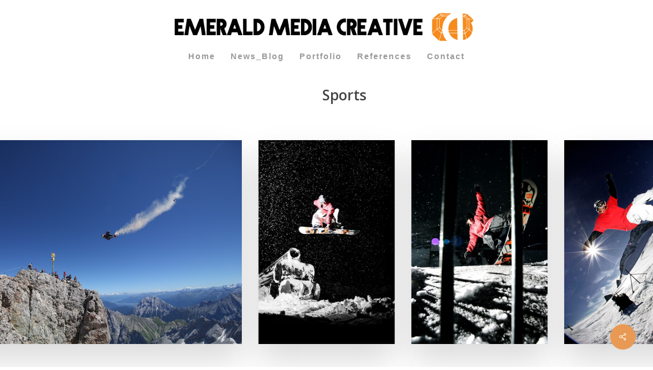

--- FILE ---
content_type: text/html; charset=UTF-8
request_url: https://www.emeraldmediacreative.com/portfolio/sports/
body_size: 14906
content:
<!doctype html>
<html lang="en-US" class="no-js">
<head>
	<meta charset="UTF-8">
	<meta name="viewport" content="width=device-width, initial-scale=1, maximum-scale=1, user-scalable=0" /><link rel="shortcut icon" href="https://www.emeraldmediacreative.com/wp-content/uploads/2017/02/Favicon.jpg" /><title>Sports &#8211; emerald media crative</title>
<meta name='robots' content='max-image-preview:large' />
<link rel='dns-prefetch' href='//www.emeraldmediacreative.com' />
<link rel='dns-prefetch' href='//stats.wp.com' />
<link rel='dns-prefetch' href='//fonts.googleapis.com' />
<link rel="alternate" type="application/rss+xml" title="emerald media crative &raquo; Feed" href="https://www.emeraldmediacreative.com/feed/" />
<link rel="alternate" type="application/rss+xml" title="emerald media crative &raquo; Comments Feed" href="https://www.emeraldmediacreative.com/comments/feed/" />
<script type="text/javascript">
/* <![CDATA[ */
window._wpemojiSettings = {"baseUrl":"https:\/\/s.w.org\/images\/core\/emoji\/15.0.3\/72x72\/","ext":".png","svgUrl":"https:\/\/s.w.org\/images\/core\/emoji\/15.0.3\/svg\/","svgExt":".svg","source":{"concatemoji":"https:\/\/www.emeraldmediacreative.com\/wp-includes\/js\/wp-emoji-release.min.js?ver=6.5.7"}};
/*! This file is auto-generated */
!function(i,n){var o,s,e;function c(e){try{var t={supportTests:e,timestamp:(new Date).valueOf()};sessionStorage.setItem(o,JSON.stringify(t))}catch(e){}}function p(e,t,n){e.clearRect(0,0,e.canvas.width,e.canvas.height),e.fillText(t,0,0);var t=new Uint32Array(e.getImageData(0,0,e.canvas.width,e.canvas.height).data),r=(e.clearRect(0,0,e.canvas.width,e.canvas.height),e.fillText(n,0,0),new Uint32Array(e.getImageData(0,0,e.canvas.width,e.canvas.height).data));return t.every(function(e,t){return e===r[t]})}function u(e,t,n){switch(t){case"flag":return n(e,"\ud83c\udff3\ufe0f\u200d\u26a7\ufe0f","\ud83c\udff3\ufe0f\u200b\u26a7\ufe0f")?!1:!n(e,"\ud83c\uddfa\ud83c\uddf3","\ud83c\uddfa\u200b\ud83c\uddf3")&&!n(e,"\ud83c\udff4\udb40\udc67\udb40\udc62\udb40\udc65\udb40\udc6e\udb40\udc67\udb40\udc7f","\ud83c\udff4\u200b\udb40\udc67\u200b\udb40\udc62\u200b\udb40\udc65\u200b\udb40\udc6e\u200b\udb40\udc67\u200b\udb40\udc7f");case"emoji":return!n(e,"\ud83d\udc26\u200d\u2b1b","\ud83d\udc26\u200b\u2b1b")}return!1}function f(e,t,n){var r="undefined"!=typeof WorkerGlobalScope&&self instanceof WorkerGlobalScope?new OffscreenCanvas(300,150):i.createElement("canvas"),a=r.getContext("2d",{willReadFrequently:!0}),o=(a.textBaseline="top",a.font="600 32px Arial",{});return e.forEach(function(e){o[e]=t(a,e,n)}),o}function t(e){var t=i.createElement("script");t.src=e,t.defer=!0,i.head.appendChild(t)}"undefined"!=typeof Promise&&(o="wpEmojiSettingsSupports",s=["flag","emoji"],n.supports={everything:!0,everythingExceptFlag:!0},e=new Promise(function(e){i.addEventListener("DOMContentLoaded",e,{once:!0})}),new Promise(function(t){var n=function(){try{var e=JSON.parse(sessionStorage.getItem(o));if("object"==typeof e&&"number"==typeof e.timestamp&&(new Date).valueOf()<e.timestamp+604800&&"object"==typeof e.supportTests)return e.supportTests}catch(e){}return null}();if(!n){if("undefined"!=typeof Worker&&"undefined"!=typeof OffscreenCanvas&&"undefined"!=typeof URL&&URL.createObjectURL&&"undefined"!=typeof Blob)try{var e="postMessage("+f.toString()+"("+[JSON.stringify(s),u.toString(),p.toString()].join(",")+"));",r=new Blob([e],{type:"text/javascript"}),a=new Worker(URL.createObjectURL(r),{name:"wpTestEmojiSupports"});return void(a.onmessage=function(e){c(n=e.data),a.terminate(),t(n)})}catch(e){}c(n=f(s,u,p))}t(n)}).then(function(e){for(var t in e)n.supports[t]=e[t],n.supports.everything=n.supports.everything&&n.supports[t],"flag"!==t&&(n.supports.everythingExceptFlag=n.supports.everythingExceptFlag&&n.supports[t]);n.supports.everythingExceptFlag=n.supports.everythingExceptFlag&&!n.supports.flag,n.DOMReady=!1,n.readyCallback=function(){n.DOMReady=!0}}).then(function(){return e}).then(function(){var e;n.supports.everything||(n.readyCallback(),(e=n.source||{}).concatemoji?t(e.concatemoji):e.wpemoji&&e.twemoji&&(t(e.twemoji),t(e.wpemoji)))}))}((window,document),window._wpemojiSettings);
/* ]]> */
</script>
<style id='wp-emoji-styles-inline-css' type='text/css'>

	img.wp-smiley, img.emoji {
		display: inline !important;
		border: none !important;
		box-shadow: none !important;
		height: 1em !important;
		width: 1em !important;
		margin: 0 0.07em !important;
		vertical-align: -0.1em !important;
		background: none !important;
		padding: 0 !important;
	}
</style>
<link rel='stylesheet' id='wp-block-library-css' href='https://www.emeraldmediacreative.com/wp-includes/css/dist/block-library/style.min.css?ver=6.5.7' type='text/css' media='all' />
<style id='wp-block-library-inline-css' type='text/css'>
.has-text-align-justify{text-align:justify;}
</style>
<link rel='stylesheet' id='mediaelement-css' href='https://www.emeraldmediacreative.com/wp-includes/js/mediaelement/mediaelementplayer-legacy.min.css?ver=4.2.17' type='text/css' media='all' />
<link rel='stylesheet' id='wp-mediaelement-css' href='https://www.emeraldmediacreative.com/wp-includes/js/mediaelement/wp-mediaelement.min.css?ver=6.5.7' type='text/css' media='all' />
<style id='wp-mediaelement-inline-css' type='text/css'>
body .mejs-container .mejs-controls >.mejs-horizontal-volume-slider{height:26px;width:56px;position:relative;display:block;float:left;}.mejs-controls .mejs-horizontal-volume-slider .mejs-horizontal-volume-total{background:rgba(255,255,255,.33)}.mejs-controls .mejs-button button:focus{outline:none}body[data-button-style*="_rounded"] .mejs-button>button,body[data-button-style^="rounded"] .mejs-controls .mejs-pause button,body .mejs-controls .mejs-pause{border-radius:0!important;}video,audio{visibility:hidden}.mejs-controls .mejs-time-rail .mejs-time-loaded{background-color:rgba(255,255,255,0.3)!important}.mejs-video .mejs-controls .mejs-time-rail{padding-top:12px}.mejs-audio .mejs-controls .mejs-time-rail{padding-top:11px}.mejs-video .mejs-controls .mejs-time-rail .mejs-time-current,.mejs-video .mejs-controls .mejs-time-rail span,.mejs-video .mejs-controls .mejs-time-rail a,.mejs-video .mejs-controls .mejs-time-rail .mejs-time-loaded{height:8px}.mejs-audio .mejs-controls .mejs-time-rail .mejs-time-current,.mejs-audio .mejs-controls .mejs-time-rail span,.mejs-audio .mejs-controls .mejs-time-rail a,.mejs-audio .mejs-controls .mejs-time-rail .mejs-time-loaded{height:8px}#ajax-content-wrap .mejs-container{background-color:transparent;background-image:none!important}.wp-video{margin-bottom:20px;}.wp-video,.mejs-container .mejs-poster img{max-width:none!important;width:100%!important}.wp-video-shortcode.mejs-container .mejs-poster img{visibility:hidden;display:block;margin-bottom:0;}.mejs-container-fullscreen .mejs-poster img{height:100%!important}body .mejs-poster{background-size:cover}body .mejs-container .mejs-controls .mejs-time{opacity:0.8;}body .mejs-controls button{transition:opacity 0.15s ease}body .mejs-controls button:hover,.mejs-controls .mejs-fullscreen-button:hover button{opacity:0.8}#ajax-content-wrap .mejs-controls .mejs-time-rail .mejs-time-total{background-color:rgba(255,255,255,0.25)}.mejs-controls .mejs-horizontal-volume-slider .mejs-horizontal-volume-current{background:transparent!important}body .mejs-controls .mejs-button button{font-size:18px;color:#fff;width:auto;position:relative;display:inline-block;}body .mejs-controls .mejs-button:not(.mejs-replay) button{background-image:none}body .mejs-controls .mejs-button.mejs-replay button{width:20px;}body .mejs-controls button:before{text-decoration:inherit;display:inline-block;speak:none}body .mejs-controls .mejs-play button:before{content:"\e052"}body .mejs-controls .mejs-mute button:before{content:"\e098"}body .mejs-controls .mejs-unmute button:before{content:"\e099"}body .mejs-controls .mejs-fullscreen-button button:before{content:"\e110";font-size:17px}body .mejs-controls .mejs-fullscreen-button.mejs-unfullscreen button:before{content:"\e111"}body .mejs-button.mejs-volume-button{margin-left:5px}body .mejs-controls .mejs-pause{top:2px;left:2px;position:relative;}body .mejs-controls .mejs-pause button{border-left:3px solid #fff;border-right:3px solid #fff;width:9px;height:12px;right:3px;top:2px}#ajax-content-wrap .mejs-container.mejs-audio{height:44px!important;background-color:rgba(0,0,0,1)}#ajax-content-wrap .mejs-container.mejs-audio .mejs-playpause-button{margin-left:0;}body .mejs-container.mejs-audio .mejs-controls{height:42px}body .mejs-container:not(.mejs-audio) .mejs-controls:before{background:linear-gradient(rgba(255,255,255,0) -2%,rgba(0,0,0,0) 35%,rgba(0,0,0,0.04) 44%,rgba(0,0,0,0.8) 100%,rgba(0,0,0,0.6) 100%);position:absolute;bottom:0;left:0;width:100%;height:400%;z-index:11;border-radius:4px;content:" "}body .mfp-wrap .mfp-content .mejs-container:not(.mejs-audio) .mejs-controls:before{border-radius:0;}body .mejs-container .mejs-controls >*{z-index:100;position:relative}body .mejs-container .mejs-controls{background:none!important;height:50px}#ajax-content-wrap .mejs-playpause-button{margin-left:20px}#ajax-content-wrap .mejs-fullscreen-button{margin-right:20px}body .mejs-video .mejs-controls .mejs-time-rail .mejs-time-float{color:#fff;border:none;background-color:transparent}body .mejs-controls .mejs-time-rail .mejs-time-float-corner{border-color:transparent transparent}body .mejs-audio .mejs-controls .mejs-time-rail .mejs-time-float{border:none;background-color:#fff;height:15px;box-shadow:0 2px 12px rgba(0,0,0,0.25)}
</style>
<style id='jetpack-sharing-buttons-style-inline-css' type='text/css'>
.jetpack-sharing-buttons__services-list{display:flex;flex-direction:row;flex-wrap:wrap;gap:0;list-style-type:none;margin:5px;padding:0}.jetpack-sharing-buttons__services-list.has-small-icon-size{font-size:12px}.jetpack-sharing-buttons__services-list.has-normal-icon-size{font-size:16px}.jetpack-sharing-buttons__services-list.has-large-icon-size{font-size:24px}.jetpack-sharing-buttons__services-list.has-huge-icon-size{font-size:36px}@media print{.jetpack-sharing-buttons__services-list{display:none!important}}.editor-styles-wrapper .wp-block-jetpack-sharing-buttons{gap:0;padding-inline-start:0}ul.jetpack-sharing-buttons__services-list.has-background{padding:1.25em 2.375em}
</style>
<style id='global-styles-inline-css' type='text/css'>
body{--wp--preset--color--black: #000000;--wp--preset--color--cyan-bluish-gray: #abb8c3;--wp--preset--color--white: #ffffff;--wp--preset--color--pale-pink: #f78da7;--wp--preset--color--vivid-red: #cf2e2e;--wp--preset--color--luminous-vivid-orange: #ff6900;--wp--preset--color--luminous-vivid-amber: #fcb900;--wp--preset--color--light-green-cyan: #7bdcb5;--wp--preset--color--vivid-green-cyan: #00d084;--wp--preset--color--pale-cyan-blue: #8ed1fc;--wp--preset--color--vivid-cyan-blue: #0693e3;--wp--preset--color--vivid-purple: #9b51e0;--wp--preset--gradient--vivid-cyan-blue-to-vivid-purple: linear-gradient(135deg,rgba(6,147,227,1) 0%,rgb(155,81,224) 100%);--wp--preset--gradient--light-green-cyan-to-vivid-green-cyan: linear-gradient(135deg,rgb(122,220,180) 0%,rgb(0,208,130) 100%);--wp--preset--gradient--luminous-vivid-amber-to-luminous-vivid-orange: linear-gradient(135deg,rgba(252,185,0,1) 0%,rgba(255,105,0,1) 100%);--wp--preset--gradient--luminous-vivid-orange-to-vivid-red: linear-gradient(135deg,rgba(255,105,0,1) 0%,rgb(207,46,46) 100%);--wp--preset--gradient--very-light-gray-to-cyan-bluish-gray: linear-gradient(135deg,rgb(238,238,238) 0%,rgb(169,184,195) 100%);--wp--preset--gradient--cool-to-warm-spectrum: linear-gradient(135deg,rgb(74,234,220) 0%,rgb(151,120,209) 20%,rgb(207,42,186) 40%,rgb(238,44,130) 60%,rgb(251,105,98) 80%,rgb(254,248,76) 100%);--wp--preset--gradient--blush-light-purple: linear-gradient(135deg,rgb(255,206,236) 0%,rgb(152,150,240) 100%);--wp--preset--gradient--blush-bordeaux: linear-gradient(135deg,rgb(254,205,165) 0%,rgb(254,45,45) 50%,rgb(107,0,62) 100%);--wp--preset--gradient--luminous-dusk: linear-gradient(135deg,rgb(255,203,112) 0%,rgb(199,81,192) 50%,rgb(65,88,208) 100%);--wp--preset--gradient--pale-ocean: linear-gradient(135deg,rgb(255,245,203) 0%,rgb(182,227,212) 50%,rgb(51,167,181) 100%);--wp--preset--gradient--electric-grass: linear-gradient(135deg,rgb(202,248,128) 0%,rgb(113,206,126) 100%);--wp--preset--gradient--midnight: linear-gradient(135deg,rgb(2,3,129) 0%,rgb(40,116,252) 100%);--wp--preset--font-size--small: 13px;--wp--preset--font-size--medium: 20px;--wp--preset--font-size--large: 36px;--wp--preset--font-size--x-large: 42px;--wp--preset--spacing--20: 0.44rem;--wp--preset--spacing--30: 0.67rem;--wp--preset--spacing--40: 1rem;--wp--preset--spacing--50: 1.5rem;--wp--preset--spacing--60: 2.25rem;--wp--preset--spacing--70: 3.38rem;--wp--preset--spacing--80: 5.06rem;--wp--preset--shadow--natural: 6px 6px 9px rgba(0, 0, 0, 0.2);--wp--preset--shadow--deep: 12px 12px 50px rgba(0, 0, 0, 0.4);--wp--preset--shadow--sharp: 6px 6px 0px rgba(0, 0, 0, 0.2);--wp--preset--shadow--outlined: 6px 6px 0px -3px rgba(255, 255, 255, 1), 6px 6px rgba(0, 0, 0, 1);--wp--preset--shadow--crisp: 6px 6px 0px rgba(0, 0, 0, 1);}body { margin: 0;--wp--style--global--content-size: 1300px;--wp--style--global--wide-size: 1300px; }.wp-site-blocks > .alignleft { float: left; margin-right: 2em; }.wp-site-blocks > .alignright { float: right; margin-left: 2em; }.wp-site-blocks > .aligncenter { justify-content: center; margin-left: auto; margin-right: auto; }:where(.is-layout-flex){gap: 0.5em;}:where(.is-layout-grid){gap: 0.5em;}body .is-layout-flow > .alignleft{float: left;margin-inline-start: 0;margin-inline-end: 2em;}body .is-layout-flow > .alignright{float: right;margin-inline-start: 2em;margin-inline-end: 0;}body .is-layout-flow > .aligncenter{margin-left: auto !important;margin-right: auto !important;}body .is-layout-constrained > .alignleft{float: left;margin-inline-start: 0;margin-inline-end: 2em;}body .is-layout-constrained > .alignright{float: right;margin-inline-start: 2em;margin-inline-end: 0;}body .is-layout-constrained > .aligncenter{margin-left: auto !important;margin-right: auto !important;}body .is-layout-constrained > :where(:not(.alignleft):not(.alignright):not(.alignfull)){max-width: var(--wp--style--global--content-size);margin-left: auto !important;margin-right: auto !important;}body .is-layout-constrained > .alignwide{max-width: var(--wp--style--global--wide-size);}body .is-layout-flex{display: flex;}body .is-layout-flex{flex-wrap: wrap;align-items: center;}body .is-layout-flex > *{margin: 0;}body .is-layout-grid{display: grid;}body .is-layout-grid > *{margin: 0;}body{padding-top: 0px;padding-right: 0px;padding-bottom: 0px;padding-left: 0px;}.wp-element-button, .wp-block-button__link{background-color: #32373c;border-width: 0;color: #fff;font-family: inherit;font-size: inherit;line-height: inherit;padding: calc(0.667em + 2px) calc(1.333em + 2px);text-decoration: none;}.has-black-color{color: var(--wp--preset--color--black) !important;}.has-cyan-bluish-gray-color{color: var(--wp--preset--color--cyan-bluish-gray) !important;}.has-white-color{color: var(--wp--preset--color--white) !important;}.has-pale-pink-color{color: var(--wp--preset--color--pale-pink) !important;}.has-vivid-red-color{color: var(--wp--preset--color--vivid-red) !important;}.has-luminous-vivid-orange-color{color: var(--wp--preset--color--luminous-vivid-orange) !important;}.has-luminous-vivid-amber-color{color: var(--wp--preset--color--luminous-vivid-amber) !important;}.has-light-green-cyan-color{color: var(--wp--preset--color--light-green-cyan) !important;}.has-vivid-green-cyan-color{color: var(--wp--preset--color--vivid-green-cyan) !important;}.has-pale-cyan-blue-color{color: var(--wp--preset--color--pale-cyan-blue) !important;}.has-vivid-cyan-blue-color{color: var(--wp--preset--color--vivid-cyan-blue) !important;}.has-vivid-purple-color{color: var(--wp--preset--color--vivid-purple) !important;}.has-black-background-color{background-color: var(--wp--preset--color--black) !important;}.has-cyan-bluish-gray-background-color{background-color: var(--wp--preset--color--cyan-bluish-gray) !important;}.has-white-background-color{background-color: var(--wp--preset--color--white) !important;}.has-pale-pink-background-color{background-color: var(--wp--preset--color--pale-pink) !important;}.has-vivid-red-background-color{background-color: var(--wp--preset--color--vivid-red) !important;}.has-luminous-vivid-orange-background-color{background-color: var(--wp--preset--color--luminous-vivid-orange) !important;}.has-luminous-vivid-amber-background-color{background-color: var(--wp--preset--color--luminous-vivid-amber) !important;}.has-light-green-cyan-background-color{background-color: var(--wp--preset--color--light-green-cyan) !important;}.has-vivid-green-cyan-background-color{background-color: var(--wp--preset--color--vivid-green-cyan) !important;}.has-pale-cyan-blue-background-color{background-color: var(--wp--preset--color--pale-cyan-blue) !important;}.has-vivid-cyan-blue-background-color{background-color: var(--wp--preset--color--vivid-cyan-blue) !important;}.has-vivid-purple-background-color{background-color: var(--wp--preset--color--vivid-purple) !important;}.has-black-border-color{border-color: var(--wp--preset--color--black) !important;}.has-cyan-bluish-gray-border-color{border-color: var(--wp--preset--color--cyan-bluish-gray) !important;}.has-white-border-color{border-color: var(--wp--preset--color--white) !important;}.has-pale-pink-border-color{border-color: var(--wp--preset--color--pale-pink) !important;}.has-vivid-red-border-color{border-color: var(--wp--preset--color--vivid-red) !important;}.has-luminous-vivid-orange-border-color{border-color: var(--wp--preset--color--luminous-vivid-orange) !important;}.has-luminous-vivid-amber-border-color{border-color: var(--wp--preset--color--luminous-vivid-amber) !important;}.has-light-green-cyan-border-color{border-color: var(--wp--preset--color--light-green-cyan) !important;}.has-vivid-green-cyan-border-color{border-color: var(--wp--preset--color--vivid-green-cyan) !important;}.has-pale-cyan-blue-border-color{border-color: var(--wp--preset--color--pale-cyan-blue) !important;}.has-vivid-cyan-blue-border-color{border-color: var(--wp--preset--color--vivid-cyan-blue) !important;}.has-vivid-purple-border-color{border-color: var(--wp--preset--color--vivid-purple) !important;}.has-vivid-cyan-blue-to-vivid-purple-gradient-background{background: var(--wp--preset--gradient--vivid-cyan-blue-to-vivid-purple) !important;}.has-light-green-cyan-to-vivid-green-cyan-gradient-background{background: var(--wp--preset--gradient--light-green-cyan-to-vivid-green-cyan) !important;}.has-luminous-vivid-amber-to-luminous-vivid-orange-gradient-background{background: var(--wp--preset--gradient--luminous-vivid-amber-to-luminous-vivid-orange) !important;}.has-luminous-vivid-orange-to-vivid-red-gradient-background{background: var(--wp--preset--gradient--luminous-vivid-orange-to-vivid-red) !important;}.has-very-light-gray-to-cyan-bluish-gray-gradient-background{background: var(--wp--preset--gradient--very-light-gray-to-cyan-bluish-gray) !important;}.has-cool-to-warm-spectrum-gradient-background{background: var(--wp--preset--gradient--cool-to-warm-spectrum) !important;}.has-blush-light-purple-gradient-background{background: var(--wp--preset--gradient--blush-light-purple) !important;}.has-blush-bordeaux-gradient-background{background: var(--wp--preset--gradient--blush-bordeaux) !important;}.has-luminous-dusk-gradient-background{background: var(--wp--preset--gradient--luminous-dusk) !important;}.has-pale-ocean-gradient-background{background: var(--wp--preset--gradient--pale-ocean) !important;}.has-electric-grass-gradient-background{background: var(--wp--preset--gradient--electric-grass) !important;}.has-midnight-gradient-background{background: var(--wp--preset--gradient--midnight) !important;}.has-small-font-size{font-size: var(--wp--preset--font-size--small) !important;}.has-medium-font-size{font-size: var(--wp--preset--font-size--medium) !important;}.has-large-font-size{font-size: var(--wp--preset--font-size--large) !important;}.has-x-large-font-size{font-size: var(--wp--preset--font-size--x-large) !important;}
.wp-block-navigation a:where(:not(.wp-element-button)){color: inherit;}
:where(.wp-block-post-template.is-layout-flex){gap: 1.25em;}:where(.wp-block-post-template.is-layout-grid){gap: 1.25em;}
:where(.wp-block-columns.is-layout-flex){gap: 2em;}:where(.wp-block-columns.is-layout-grid){gap: 2em;}
.wp-block-pullquote{font-size: 1.5em;line-height: 1.6;}
</style>
<link rel='stylesheet' id='nectar-portfolio-css' href='https://www.emeraldmediacreative.com/wp-content/plugins/salient-portfolio/css/portfolio.css?ver=1.7.6' type='text/css' media='all' />
<link rel='stylesheet' id='salient-social-css' href='https://www.emeraldmediacreative.com/wp-content/plugins/salient-social/css/style.css?ver=1.2.5' type='text/css' media='all' />
<style id='salient-social-inline-css' type='text/css'>

  .sharing-default-minimal .nectar-love.loved,
  body .nectar-social[data-color-override="override"].fixed > a:before, 
  body .nectar-social[data-color-override="override"].fixed .nectar-social-inner a,
  .sharing-default-minimal .nectar-social[data-color-override="override"] .nectar-social-inner a:hover,
  .nectar-social.vertical[data-color-override="override"] .nectar-social-inner a:hover {
    background-color: #e89a55;
  }
  .nectar-social.hover .nectar-love.loved,
  .nectar-social.hover > .nectar-love-button a:hover,
  .nectar-social[data-color-override="override"].hover > div a:hover,
  #single-below-header .nectar-social[data-color-override="override"].hover > div a:hover,
  .nectar-social[data-color-override="override"].hover .share-btn:hover,
  .sharing-default-minimal .nectar-social[data-color-override="override"] .nectar-social-inner a {
    border-color: #e89a55;
  }
  #single-below-header .nectar-social.hover .nectar-love.loved i,
  #single-below-header .nectar-social.hover[data-color-override="override"] a:hover,
  #single-below-header .nectar-social.hover[data-color-override="override"] a:hover i,
  #single-below-header .nectar-social.hover .nectar-love-button a:hover i,
  .nectar-love:hover i,
  .hover .nectar-love:hover .total_loves,
  .nectar-love.loved i,
  .nectar-social.hover .nectar-love.loved .total_loves,
  .nectar-social.hover .share-btn:hover, 
  .nectar-social[data-color-override="override"].hover .nectar-social-inner a:hover,
  .nectar-social[data-color-override="override"].hover > div:hover span,
  .sharing-default-minimal .nectar-social[data-color-override="override"] .nectar-social-inner a:not(:hover) i,
  .sharing-default-minimal .nectar-social[data-color-override="override"] .nectar-social-inner a:not(:hover) {
    color: #e89a55;
  }
</style>
<link rel='stylesheet' id='font-awesome-css' href='https://www.emeraldmediacreative.com/wp-content/themes/salient/css/font-awesome-legacy.min.css?ver=4.7.1' type='text/css' media='all' />
<link rel='stylesheet' id='salient-grid-system-css' href='https://www.emeraldmediacreative.com/wp-content/themes/salient/css/build/grid-system.css?ver=16.3.0' type='text/css' media='all' />
<link rel='stylesheet' id='main-styles-css' href='https://www.emeraldmediacreative.com/wp-content/themes/salient/css/build/style.css?ver=16.3.0' type='text/css' media='all' />
<link rel='stylesheet' id='nectar-header-layout-centered-bottom-bar-css' href='https://www.emeraldmediacreative.com/wp-content/themes/salient/css/build/header/header-layout-centered-bottom-bar.css?ver=16.3.0' type='text/css' media='all' />
<link rel='stylesheet' id='nectar-single-styles-css' href='https://www.emeraldmediacreative.com/wp-content/themes/salient/css/build/single.css?ver=16.3.0' type='text/css' media='all' />
<link rel='stylesheet' id='nectar_default_font_open_sans-css' href='https://fonts.googleapis.com/css?family=Open+Sans%3A300%2C400%2C600%2C700&#038;subset=latin%2Clatin-ext' type='text/css' media='all' />
<link rel='stylesheet' id='responsive-css' href='https://www.emeraldmediacreative.com/wp-content/themes/salient/css/build/responsive.css?ver=16.3.0' type='text/css' media='all' />
<link rel='stylesheet' id='nectar-flickity-css' href='https://www.emeraldmediacreative.com/wp-content/themes/salient/css/build/plugins/flickity.css?ver=16.3.0' type='text/css' media='all' />
<link rel='stylesheet' id='skin-material-css' href='https://www.emeraldmediacreative.com/wp-content/themes/salient/css/build/skin-material.css?ver=16.3.0' type='text/css' media='all' />
<link rel='stylesheet' id='salient-wp-menu-dynamic-css' href='https://www.emeraldmediacreative.com/wp-content/uploads/salient/menu-dynamic.css?ver=74221' type='text/css' media='all' />
<link rel='stylesheet' id='dynamic-css-css' href='https://www.emeraldmediacreative.com/wp-content/themes/salient/css/salient-dynamic-styles.css?ver=29720' type='text/css' media='all' />
<style id='dynamic-css-inline-css' type='text/css'>
@media only screen and (min-width:1000px){body #ajax-content-wrap.no-scroll{min-height:calc(100vh - 140px);height:calc(100vh - 140px)!important;}}@media only screen and (min-width:1000px){#page-header-wrap.fullscreen-header,#page-header-wrap.fullscreen-header #page-header-bg,html:not(.nectar-box-roll-loaded) .nectar-box-roll > #page-header-bg.fullscreen-header,.nectar_fullscreen_zoom_recent_projects,#nectar_fullscreen_rows:not(.afterLoaded) > div{height:calc(100vh - 139px);}.wpb_row.vc_row-o-full-height.top-level,.wpb_row.vc_row-o-full-height.top-level > .col.span_12{min-height:calc(100vh - 139px);}html:not(.nectar-box-roll-loaded) .nectar-box-roll > #page-header-bg.fullscreen-header{top:140px;}.nectar-slider-wrap[data-fullscreen="true"]:not(.loaded),.nectar-slider-wrap[data-fullscreen="true"]:not(.loaded) .swiper-container{height:calc(100vh - 138px)!important;}.admin-bar .nectar-slider-wrap[data-fullscreen="true"]:not(.loaded),.admin-bar .nectar-slider-wrap[data-fullscreen="true"]:not(.loaded) .swiper-container{height:calc(100vh - 138px - 32px)!important;}}.admin-bar[class*="page-template-template-no-header"] .wpb_row.vc_row-o-full-height.top-level,.admin-bar[class*="page-template-template-no-header"] .wpb_row.vc_row-o-full-height.top-level > .col.span_12{min-height:calc(100vh - 32px);}body[class*="page-template-template-no-header"] .wpb_row.vc_row-o-full-height.top-level,body[class*="page-template-template-no-header"] .wpb_row.vc_row-o-full-height.top-level > .col.span_12{min-height:100vh;}@media only screen and (max-width:999px){.using-mobile-browser #nectar_fullscreen_rows:not(.afterLoaded):not([data-mobile-disable="on"]) > div{height:calc(100vh - 100px);}.using-mobile-browser .wpb_row.vc_row-o-full-height.top-level,.using-mobile-browser .wpb_row.vc_row-o-full-height.top-level > .col.span_12,[data-permanent-transparent="1"].using-mobile-browser .wpb_row.vc_row-o-full-height.top-level,[data-permanent-transparent="1"].using-mobile-browser .wpb_row.vc_row-o-full-height.top-level > .col.span_12{min-height:calc(100vh - 100px);}html:not(.nectar-box-roll-loaded) .nectar-box-roll > #page-header-bg.fullscreen-header,.nectar_fullscreen_zoom_recent_projects,.nectar-slider-wrap[data-fullscreen="true"]:not(.loaded),.nectar-slider-wrap[data-fullscreen="true"]:not(.loaded) .swiper-container,#nectar_fullscreen_rows:not(.afterLoaded):not([data-mobile-disable="on"]) > div{height:calc(100vh - 47px);}.wpb_row.vc_row-o-full-height.top-level,.wpb_row.vc_row-o-full-height.top-level > .col.span_12{min-height:calc(100vh - 47px);}body[data-transparent-header="false"] #ajax-content-wrap.no-scroll{min-height:calc(100vh - 47px);height:calc(100vh - 47px);}}.screen-reader-text,.nectar-skip-to-content:not(:focus){border:0;clip:rect(1px,1px,1px,1px);clip-path:inset(50%);height:1px;margin:-1px;overflow:hidden;padding:0;position:absolute!important;width:1px;word-wrap:normal!important;}.row .col img:not([srcset]){width:auto;}.row .col img.img-with-animation.nectar-lazy:not([srcset]){width:100%;}
</style>
<script type="text/javascript" src="https://www.emeraldmediacreative.com/wp-includes/js/jquery/jquery.min.js?ver=3.7.1" id="jquery-core-js"></script>
<script type="text/javascript" src="https://www.emeraldmediacreative.com/wp-includes/js/jquery/jquery-migrate.min.js?ver=3.4.1" id="jquery-migrate-js"></script>
<script></script><link rel="https://api.w.org/" href="https://www.emeraldmediacreative.com/wp-json/" /><link rel="EditURI" type="application/rsd+xml" title="RSD" href="https://www.emeraldmediacreative.com/xmlrpc.php?rsd" />
<meta name="generator" content="WordPress 6.5.7" />
<link rel="canonical" href="https://www.emeraldmediacreative.com/portfolio/sports/" />
<link rel='shortlink' href='https://www.emeraldmediacreative.com/?p=377' />
<link rel="alternate" type="application/json+oembed" href="https://www.emeraldmediacreative.com/wp-json/oembed/1.0/embed?url=https%3A%2F%2Fwww.emeraldmediacreative.com%2Fportfolio%2Fsports%2F" />
<link rel="alternate" type="text/xml+oembed" href="https://www.emeraldmediacreative.com/wp-json/oembed/1.0/embed?url=https%3A%2F%2Fwww.emeraldmediacreative.com%2Fportfolio%2Fsports%2F&#038;format=xml" />
	<style>img#wpstats{display:none}</style>
		<script type="text/javascript"> var root = document.getElementsByTagName( "html" )[0]; root.setAttribute( "class", "js" ); </script><meta name="generator" content="Powered by WPBakery Page Builder - drag and drop page builder for WordPress."/>
<link rel="icon" href="https://www.emeraldmediacreative.com/wp-content/uploads/2017/02/cropped-sitIcon-32x32.png" sizes="32x32" />
<link rel="icon" href="https://www.emeraldmediacreative.com/wp-content/uploads/2017/02/cropped-sitIcon-192x192.png" sizes="192x192" />
<link rel="apple-touch-icon" href="https://www.emeraldmediacreative.com/wp-content/uploads/2017/02/cropped-sitIcon-180x180.png" />
<meta name="msapplication-TileImage" content="https://www.emeraldmediacreative.com/wp-content/uploads/2017/02/cropped-sitIcon-270x270.png" />
<noscript><style> .wpb_animate_when_almost_visible { opacity: 1; }</style></noscript></head><body class="portfolio-template-default single single-portfolio postid-377 nectar-auto-lightbox material wpb-js-composer js-comp-ver-7.6 vc_responsive" data-footer-reveal="false" data-footer-reveal-shadow="none" data-header-format="centered-menu-bottom-bar" data-body-border="off" data-boxed-style="" data-header-breakpoint="1000" data-dropdown-style="minimal" data-cae="linear" data-cad="650" data-megamenu-width="contained" data-aie="none" data-ls="fancybox" data-apte="center_mask_reveal" data-hhun="0" data-fancy-form-rcs="default" data-form-style="default" data-form-submit="default" data-is="minimal" data-button-style="default" data-user-account-button="false" data-flex-cols="true" data-col-gap="default" data-header-inherit-rc="false" data-header-search="false" data-animated-anchors="true" data-ajax-transitions="false" data-full-width-header="true" data-slide-out-widget-area="true" data-slide-out-widget-area-style="slide-out-from-right" data-user-set-ocm="off" data-loading-animation="none" data-bg-header="false" data-responsive="1" data-ext-responsive="true" data-ext-padding="90" data-header-resize="0" data-header-color="light" data-transparent-header="false" data-cart="false" data-remove-m-parallax="" data-remove-m-video-bgs="" data-m-animate="0" data-force-header-trans-color="light" data-smooth-scrolling="0" data-permanent-transparent="false" >
	
	<script type="text/javascript">
	 (function(window, document) {

		 if(navigator.userAgent.match(/(Android|iPod|iPhone|iPad|BlackBerry|IEMobile|Opera Mini)/)) {
			 document.body.className += " using-mobile-browser mobile ";
		 }
		 if(navigator.userAgent.match(/Mac/) && navigator.maxTouchPoints && navigator.maxTouchPoints > 2) {
			document.body.className += " using-ios-device ";
		}

		 if( !("ontouchstart" in window) ) {

			 var body = document.querySelector("body");
			 var winW = window.innerWidth;
			 var bodyW = body.clientWidth;

			 if (winW > bodyW + 4) {
				 body.setAttribute("style", "--scroll-bar-w: " + (winW - bodyW - 4) + "px");
			 } else {
				 body.setAttribute("style", "--scroll-bar-w: 0px");
			 }
		 }

	 })(window, document);
   </script><a href="#ajax-content-wrap" class="nectar-skip-to-content">Skip to main content</a><div class="ocm-effect-wrap"><div class="ocm-effect-wrap-inner">	
	<div id="header-space"  data-header-mobile-fixed='false'></div> 
	
		<div id="header-outer" data-has-menu="true" data-has-buttons="no" data-header-button_style="default" data-using-pr-menu="false" data-mobile-fixed="false" data-ptnm="false" data-lhe="default" data-user-set-bg="#ffffff" data-format="centered-menu-bottom-bar" data-menu-bottom-bar-align="center" data-permanent-transparent="false" data-megamenu-rt="0" data-remove-fixed="0" data-header-resize="0" data-cart="false" data-transparency-option="0" data-box-shadow="large" data-shrink-num="6" data-using-secondary="0" data-using-logo="1" data-logo-height="75" data-m-logo-height="24" data-padding="15" data-full-width="true" data-condense="false" >
		
<div id="search-outer" class="nectar">
	<div id="search">
		<div class="container">
			 <div id="search-box">
				 <div class="inner-wrap">
					 <div class="col span_12">
						  <form role="search" action="https://www.emeraldmediacreative.com/" method="GET">
														 <input type="text" name="s"  value="" aria-label="Search" placeholder="Search" />
							 
						<span>Hit enter to search or ESC to close</span>
												</form>
					</div><!--/span_12-->
				</div><!--/inner-wrap-->
			 </div><!--/search-box-->
			 <div id="close"><a href="#"><span class="screen-reader-text">Close Search</span>
				<span class="close-wrap"> <span class="close-line close-line1"></span> <span class="close-line close-line2"></span> </span>				 </a></div>
		 </div><!--/container-->
	</div><!--/search-->
</div><!--/search-outer-->

<header id="top">
	<div class="container">
		<div class="row">
			<div class="col span_3">
								<a id="logo" href="https://www.emeraldmediacreative.com" data-supplied-ml-starting-dark="false" data-supplied-ml-starting="false" data-supplied-ml="false" >
					<img class="stnd skip-lazy default-logo dark-version" width="1600" height="186" alt="emerald media crative" src="https://www.emeraldmediacreative.com/wp-content/uploads/2017/02/EMC1200logo-copy.png" srcset="https://www.emeraldmediacreative.com/wp-content/uploads/2017/02/EMC1200logo-copy.png 1x, https://www.emeraldmediacreative.com/wp-content/uploads/2017/02/EMC1200logo-copy.png 2x" />				</a>
									<nav class="left-side" data-using-pull-menu="false">
											</nav>
					<nav class="right-side">
												<ul class="buttons" data-user-set-ocm="off"></ul>
																			<div class="slide-out-widget-area-toggle mobile-icon slide-out-from-right" data-custom-color="false" data-icon-animation="simple-transform">
								<div> <a href="#slide-out-widget-area" role="button" aria-label="Navigation Menu" aria-expanded="false" class="closed">
									<span class="screen-reader-text">Menu</span><span aria-hidden="true"> <i class="lines-button x2"> <i class="lines"></i> </i> </span> </a> </div>
							</div>
											</nav>
							</div><!--/span_3-->

			<div class="col span_9 col_last">
									<div class="nectar-mobile-only mobile-header"><div class="inner"></div></div>
													<div class="slide-out-widget-area-toggle mobile-icon slide-out-from-right" data-custom-color="false" data-icon-animation="simple-transform">
						<div> <a href="#slide-out-widget-area" role="button" aria-label="Navigation Menu" aria-expanded="false" class="closed">
							<span class="screen-reader-text">Menu</span><span aria-hidden="true"> <i class="lines-button x2"> <i class="lines"></i> </i> </span>
						</a></div>
					</div>
				
									<nav aria-label="Main Menu">
													<ul class="sf-menu">
								<li id="menu-item-428" class="menu-item menu-item-type-post_type menu-item-object-page menu-item-home nectar-regular-menu-item menu-item-428"><a href="https://www.emeraldmediacreative.com/"><span class="menu-title-text">Home</span></a></li>
<li id="menu-item-260" class="menu-item menu-item-type-post_type menu-item-object-page current_page_parent nectar-regular-menu-item menu-item-260"><a href="https://www.emeraldmediacreative.com/news_blog/"><span class="menu-title-text">News_Blog</span></a></li>
<li id="menu-item-476" class="menu-item menu-item-type-post_type menu-item-object-page nectar-regular-menu-item menu-item-476"><a href="https://www.emeraldmediacreative.com/portfolio/"><span class="menu-title-text">Portfolio</span></a></li>
<li id="menu-item-94" class="menu-item menu-item-type-post_type menu-item-object-page nectar-regular-menu-item menu-item-94"><a href="https://www.emeraldmediacreative.com/references/"><span class="menu-title-text">References</span></a></li>
<li id="menu-item-288" class="menu-item menu-item-type-post_type menu-item-object-page nectar-regular-menu-item menu-item-288"><a href="https://www.emeraldmediacreative.com/contact/"><span class="menu-title-text">Contact</span></a></li>
							</ul>
						
					</nav>

					
				</div><!--/span_9-->

				
			</div><!--/row-->
					</div><!--/container-->
	</header>		
	</div>
		<div id="ajax-content-wrap">

<div id="full_width_portfolio"  data-featured-img="https://www.emeraldmediacreative.com/wp-content/uploads/2020/03/lech_flow5_Sports.jpg">
			
					
				<div class="row project-title">
					<div class="container">
						<div class="title-wrap">
						<div class="col span_12 section-title no-date ">
							
							<h1>Sports</h1>
							
												 
						</div> 
					</div>
				</div> 
			</div><!--/row-->
			
				
	<div class="container-wrap" data-nav-pos="after_project" data-rm-header="false">
		
		<div class="container main-content"> 
			
						
			<div class="row  ">
				
				
<div class="post-area col span_12">
  
	  
	<div id="portfolio-extra">
		<div id="fws_6974ae1233181"  data-column-margin="default" data-midnight="dark"  class="wpb_row vc_row-fluid vc_row"  style="padding-top: 0px; padding-bottom: 0px; "><div class="row-bg-wrap" data-bg-animation="none" data-bg-animation-delay="" data-bg-overlay="false"><div class="inner-wrap row-bg-layer" ><div class="row-bg viewport-desktop"  style=""></div></div></div><div class="row_col_wrap_12 col span_12 dark left">
	<div  class="vc_col-sm-12 wpb_column column_container vc_column_container col no-extra-padding inherit_tablet inherit_phone "  data-padding-pos="all" data-has-bg-color="false" data-bg-color="" data-bg-opacity="1" data-animation="" data-delay="0" >
		<div class="vc_column-inner" >
			<div class="wpb_wrapper">
				
	<div class="wpb_gallery wpb_content_element clearfix">
		<div class="wpb_wrapper"><div class="wpb_gallery_slidesflickity_static_height_style" data-onclick="link_no" data-interval="5"><style>.wpb_gallery_slidesflickity_static_height_style .nectar-flickity.instace-6974ae1233378:not(.masonry) .flickity-slider .cell img {
      height: 600px;
    }
    @media only screen and (max-width: 1300px) {
      .wpb_gallery_slidesflickity_static_height_style .nectar-flickity.instace-6974ae1233378:not(.masonry) .flickity-slider .cell img {
        height: 400px;
      }
    }
    @media only screen and (max-width: 1000px) {
      .wpb_gallery_slidesflickity_static_height_style .nectar-flickity.instace-6974ae1233378:not(.masonry) .flickity-slider .cell img {
        height: 500px;
      }
    }
    @media only screen and (max-width: 690px) {
      .wpb_gallery_slidesflickity_static_height_style .nectar-flickity.instace-6974ae1233378:not(.masonry) .flickity-slider .cell img {
        height: 400px;
      }
    }</style><div class="nectar-flickity not-initialized instace-6974ae1233378"  data-touch-icon-color="default" data-drag-scale="" data-overflow="visible" data-wrap="wrap" data-spacing="default" data-shadow="large_depth" data-autoplay="" data-autoplay-dur="" data-free-scroll="true" data-controls="touch_total"><div class="flickity-viewport"> <div class="flickity-slider"><div class="cell" data-lazy="false"><img fetchpriority="high" decoding="async" width="600" height="900" src="https://www.emeraldmediacreative.com/wp-content/uploads/2020/03/tux_christl2_Sports.jpg" class="skip-lazy nectar-lazy attachment-large" alt="" title="tux_christl2_Sports" srcset="https://www.emeraldmediacreative.com/wp-content/uploads/2020/03/tux_christl2_Sports.jpg 600w, https://www.emeraldmediacreative.com/wp-content/uploads/2020/03/tux_christl2_Sports-200x300.jpg 200w" sizes="(max-width: 600px) 100vw, 600px" /></div><div class="cell" data-lazy="false"><img decoding="async" width="600" height="900" src="https://www.emeraldmediacreative.com/wp-content/uploads/2020/03/tux_christl1_Sports.jpg" class="skip-lazy nectar-lazy attachment-large" alt="" title="tux_christl1_Sports" srcset="https://www.emeraldmediacreative.com/wp-content/uploads/2020/03/tux_christl1_Sports.jpg 600w, https://www.emeraldmediacreative.com/wp-content/uploads/2020/03/tux_christl1_Sports-200x300.jpg 200w" sizes="(max-width: 600px) 100vw, 600px" /></div><div class="cell" data-lazy="false"><img decoding="async" width="728" height="900" src="https://www.emeraldmediacreative.com/wp-content/uploads/2020/03/tux_christl_Sports.jpg" class="skip-lazy nectar-lazy attachment-large" alt="" title="tux_christl_Sports" srcset="https://www.emeraldmediacreative.com/wp-content/uploads/2020/03/tux_christl_Sports.jpg 728w, https://www.emeraldmediacreative.com/wp-content/uploads/2020/03/tux_christl_Sports-243x300.jpg 243w" sizes="(max-width: 728px) 100vw, 728px" /></div><div class="cell" data-lazy="false"><img loading="lazy" decoding="async" width="646" height="900" src="https://www.emeraldmediacreative.com/wp-content/uploads/2020/03/tux_andre_Sports.jpg" class="skip-lazy nectar-lazy attachment-large" alt="" title="tux_andre_Sports" srcset="https://www.emeraldmediacreative.com/wp-content/uploads/2020/03/tux_andre_Sports.jpg 646w, https://www.emeraldmediacreative.com/wp-content/uploads/2020/03/tux_andre_Sports-215x300.jpg 215w" sizes="(max-width: 646px) 100vw, 646px" /></div><div class="cell" data-lazy="false"><img loading="lazy" decoding="async" width="900" height="600" src="https://www.emeraldmediacreative.com/wp-content/uploads/2020/03/lech_flow6_Sports.jpg" class="skip-lazy nectar-lazy attachment-large" alt="" title="lech_flow6_Sports" srcset="https://www.emeraldmediacreative.com/wp-content/uploads/2020/03/lech_flow6_Sports.jpg 900w, https://www.emeraldmediacreative.com/wp-content/uploads/2020/03/lech_flow6_Sports-300x200.jpg 300w, https://www.emeraldmediacreative.com/wp-content/uploads/2020/03/lech_flow6_Sports-768x512.jpg 768w" sizes="(max-width: 900px) 100vw, 900px" /></div><div class="cell" data-lazy="false"><img loading="lazy" decoding="async" width="900" height="600" src="https://www.emeraldmediacreative.com/wp-content/uploads/2020/03/lech_flow5_Sports.jpg" class="skip-lazy nectar-lazy attachment-large" alt="" title="lech_flow5_Sports" srcset="https://www.emeraldmediacreative.com/wp-content/uploads/2020/03/lech_flow5_Sports.jpg 900w, https://www.emeraldmediacreative.com/wp-content/uploads/2020/03/lech_flow5_Sports-300x200.jpg 300w, https://www.emeraldmediacreative.com/wp-content/uploads/2020/03/lech_flow5_Sports-768x512.jpg 768w" sizes="(max-width: 900px) 100vw, 900px" /></div><div class="cell" data-lazy="false"><img loading="lazy" decoding="async" width="900" height="591" src="https://www.emeraldmediacreative.com/wp-content/uploads/2020/03/lech_flow1_Sports.jpg" class="skip-lazy nectar-lazy attachment-large" alt="" title="lech_flow1_Sports" srcset="https://www.emeraldmediacreative.com/wp-content/uploads/2020/03/lech_flow1_Sports.jpg 900w, https://www.emeraldmediacreative.com/wp-content/uploads/2020/03/lech_flow1_Sports-300x197.jpg 300w, https://www.emeraldmediacreative.com/wp-content/uploads/2020/03/lech_flow1_Sports-768x504.jpg 768w" sizes="(max-width: 900px) 100vw, 900px" /></div><div class="cell" data-lazy="false"><img loading="lazy" decoding="async" width="604" height="900" src="https://www.emeraldmediacreative.com/wp-content/uploads/2020/03/japan_flow_sports.jpg" class="skip-lazy nectar-lazy attachment-large" alt="" title="japan_flow_sports" srcset="https://www.emeraldmediacreative.com/wp-content/uploads/2020/03/japan_flow_sports.jpg 604w, https://www.emeraldmediacreative.com/wp-content/uploads/2020/03/japan_flow_sports-201x300.jpg 201w" sizes="(max-width: 604px) 100vw, 604px" /></div><div class="cell" data-lazy="false"><img loading="lazy" decoding="async" width="682" height="900" src="https://www.emeraldmediacreative.com/wp-content/uploads/2020/03/hood_flow3_sports.jpg" class="skip-lazy nectar-lazy attachment-large" alt="" title="hood_flow3_sports" srcset="https://www.emeraldmediacreative.com/wp-content/uploads/2020/03/hood_flow3_sports.jpg 682w, https://www.emeraldmediacreative.com/wp-content/uploads/2020/03/hood_flow3_sports-227x300.jpg 227w" sizes="(max-width: 682px) 100vw, 682px" /></div><div class="cell" data-lazy="false"><img loading="lazy" decoding="async" width="900" height="605" src="https://www.emeraldmediacreative.com/wp-content/uploads/2020/03/hood_flow2_sports.jpg" class="skip-lazy nectar-lazy attachment-large" alt="" title="hood_flow2_sports" srcset="https://www.emeraldmediacreative.com/wp-content/uploads/2020/03/hood_flow2_sports.jpg 900w, https://www.emeraldmediacreative.com/wp-content/uploads/2020/03/hood_flow2_sports-300x202.jpg 300w, https://www.emeraldmediacreative.com/wp-content/uploads/2020/03/hood_flow2_sports-768x516.jpg 768w, https://www.emeraldmediacreative.com/wp-content/uploads/2020/03/hood_flow2_sports-600x403.jpg 600w, https://www.emeraldmediacreative.com/wp-content/uploads/2020/03/hood_flow2_sports-400x269.jpg 400w" sizes="(max-width: 900px) 100vw, 900px" /></div><div class="cell" data-lazy="false"><img loading="lazy" decoding="async" width="600" height="900" src="https://www.emeraldmediacreative.com/wp-content/uploads/2020/03/hood_flow1_sports.jpg" class="skip-lazy nectar-lazy attachment-large" alt="" title="hood_flow1_sports" srcset="https://www.emeraldmediacreative.com/wp-content/uploads/2020/03/hood_flow1_sports.jpg 600w, https://www.emeraldmediacreative.com/wp-content/uploads/2020/03/hood_flow1_sports-200x300.jpg 200w" sizes="(max-width: 600px) 100vw, 600px" /></div><div class="cell" data-lazy="false"><img loading="lazy" decoding="async" width="663" height="900" src="https://www.emeraldmediacreative.com/wp-content/uploads/2020/03/fonna_flow1_sports-1.jpg" class="skip-lazy nectar-lazy attachment-large" alt="" title="fonna_flow1_sports" srcset="https://www.emeraldmediacreative.com/wp-content/uploads/2020/03/fonna_flow1_sports-1.jpg 663w, https://www.emeraldmediacreative.com/wp-content/uploads/2020/03/fonna_flow1_sports-1-221x300.jpg 221w" sizes="(max-width: 663px) 100vw, 663px" /></div><div class="cell" data-lazy="false"><img loading="lazy" decoding="async" width="600" height="900" src="https://www.emeraldmediacreative.com/wp-content/uploads/2020/03/fonna_flow2_sports.jpg" class="skip-lazy nectar-lazy attachment-large" alt="" title="fonna_flow2_sports" srcset="https://www.emeraldmediacreative.com/wp-content/uploads/2020/03/fonna_flow2_sports.jpg 600w, https://www.emeraldmediacreative.com/wp-content/uploads/2020/03/fonna_flow2_sports-200x300.jpg 200w" sizes="(max-width: 600px) 100vw, 600px" /></div><div class="cell" data-lazy="false"><img loading="lazy" decoding="async" width="900" height="597" src="https://www.emeraldmediacreative.com/wp-content/uploads/2020/03/davos_ftwo_Sports-1.jpg" class="skip-lazy nectar-lazy attachment-large" alt="" title="davos_ftwo_Sports" srcset="https://www.emeraldmediacreative.com/wp-content/uploads/2020/03/davos_ftwo_Sports-1.jpg 900w, https://www.emeraldmediacreative.com/wp-content/uploads/2020/03/davos_ftwo_Sports-1-300x199.jpg 300w, https://www.emeraldmediacreative.com/wp-content/uploads/2020/03/davos_ftwo_Sports-1-768x509.jpg 768w" sizes="(max-width: 900px) 100vw, 900px" /></div><div class="cell" data-lazy="false"><img loading="lazy" decoding="async" width="605" height="900" src="https://www.emeraldmediacreative.com/wp-content/uploads/2020/03/davos_ftwo1_Sports-1.jpg" class="skip-lazy nectar-lazy attachment-large" alt="" title="davos_ftwo1_Sports" srcset="https://www.emeraldmediacreative.com/wp-content/uploads/2020/03/davos_ftwo1_Sports-1.jpg 605w, https://www.emeraldmediacreative.com/wp-content/uploads/2020/03/davos_ftwo1_Sports-1-202x300.jpg 202w" sizes="(max-width: 605px) 100vw, 605px" /></div><div class="cell" data-lazy="false"><img loading="lazy" decoding="async" width="583" height="900" src="https://www.emeraldmediacreative.com/wp-content/uploads/2020/03/davos_ftwo2_Sports-1.jpg" class="skip-lazy nectar-lazy attachment-large" alt="" title="davos_ftwo2_Sports" srcset="https://www.emeraldmediacreative.com/wp-content/uploads/2020/03/davos_ftwo2_Sports-1.jpg 583w, https://www.emeraldmediacreative.com/wp-content/uploads/2020/03/davos_ftwo2_Sports-1-194x300.jpg 194w" sizes="(max-width: 583px) 100vw, 583px" /></div><div class="cell" data-lazy="false"><img loading="lazy" decoding="async" width="724" height="900" src="https://www.emeraldmediacreative.com/wp-content/uploads/2020/03/fonna_flow3_sports.jpg" class="skip-lazy nectar-lazy attachment-large" alt="" title="fonna_flow3_sports" srcset="https://www.emeraldmediacreative.com/wp-content/uploads/2020/03/fonna_flow3_sports.jpg 724w, https://www.emeraldmediacreative.com/wp-content/uploads/2020/03/fonna_flow3_sports-241x300.jpg 241w" sizes="(max-width: 724px) 100vw, 724px" /></div><div class="cell" data-lazy="false"><img loading="lazy" decoding="async" width="900" height="600" src="https://www.emeraldmediacreative.com/wp-content/uploads/2020/03/fonna_flow_sports-1.jpg" class="skip-lazy nectar-lazy attachment-large" alt="" title="fonna_flow_sports" srcset="https://www.emeraldmediacreative.com/wp-content/uploads/2020/03/fonna_flow_sports-1.jpg 900w, https://www.emeraldmediacreative.com/wp-content/uploads/2020/03/fonna_flow_sports-1-300x200.jpg 300w, https://www.emeraldmediacreative.com/wp-content/uploads/2020/03/fonna_flow_sports-1-768x512.jpg 768w" sizes="(max-width: 900px) 100vw, 900px" /></div><div class="cell" data-lazy="false"><img loading="lazy" decoding="async" width="900" height="600" src="https://www.emeraldmediacreative.com/wp-content/uploads/2020/03/hood_flow_sports.jpg" class="skip-lazy nectar-lazy attachment-large" alt="" title="hood_flow_sports" srcset="https://www.emeraldmediacreative.com/wp-content/uploads/2020/03/hood_flow_sports.jpg 900w, https://www.emeraldmediacreative.com/wp-content/uploads/2020/03/hood_flow_sports-300x200.jpg 300w, https://www.emeraldmediacreative.com/wp-content/uploads/2020/03/hood_flow_sports-768x512.jpg 768w" sizes="(max-width: 900px) 100vw, 900px" /></div><div class="cell" data-lazy="false"><img loading="lazy" decoding="async" width="1024" height="683" src="https://www.emeraldmediacreative.com/wp-content/uploads/2020/03/Marco-2.jpg" class="skip-lazy nectar-lazy attachment-large" alt="" title="Marco-2" srcset="https://www.emeraldmediacreative.com/wp-content/uploads/2020/03/Marco-2.jpg 1024w, https://www.emeraldmediacreative.com/wp-content/uploads/2020/03/Marco-2-300x200.jpg 300w, https://www.emeraldmediacreative.com/wp-content/uploads/2020/03/Marco-2-768x512.jpg 768w, https://www.emeraldmediacreative.com/wp-content/uploads/2020/03/Marco-2-900x600.jpg 900w" sizes="(max-width: 1024px) 100vw, 1024px" /></div></div></div></div></div>
		</div> 
	</div> 
			</div> 
		</div>
	</div> 
</div></div>
		<div id="fws_6974ae1235cb9"  data-column-margin="default" data-midnight="dark"  class="wpb_row vc_row-fluid vc_row"  style="padding-top: 0px; padding-bottom: 0px; "><div class="row-bg-wrap" data-bg-animation="none" data-bg-animation-delay="" data-bg-overlay="false"><div class="inner-wrap row-bg-layer" ><div class="row-bg viewport-desktop"  style=""></div></div></div><div class="row_col_wrap_12 col span_12 dark left">
	<div  class="vc_col-sm-6 wpb_column column_container vc_column_container col no-extra-padding inherit_tablet inherit_phone "  data-padding-pos="all" data-has-bg-color="false" data-bg-color="" data-bg-opacity="1" data-animation="" data-delay="0" >
		<div class="vc_column-inner" >
			<div class="wpb_wrapper">
				
<div class="wpb_text_column wpb_content_element " >
	<div class="wpb_wrapper">
		<h6>I started out as a sports photographer. More precisely as a snowboard and windsurf shooter. This is where my heart and soul lives and for me it&#8217;s the easiest subject to shoot as I can completely identify with the subjects.</h6>
	</div>
</div>




			</div> 
		</div>
	</div> 

	<div  class="vc_col-sm-6 wpb_column column_container vc_column_container col no-extra-padding inherit_tablet inherit_phone "  data-padding-pos="all" data-has-bg-color="false" data-bg-color="" data-bg-opacity="1" data-animation="" data-delay="0" >
		<div class="vc_column-inner" >
			<div class="wpb_wrapper">
				
<div class="wpb_text_column wpb_content_element " >
	<div class="wpb_wrapper">
		<h6>This is a very eclectic mix of locations, spanning from the Alps, to Scandinavia, to Japan and New Zealand.</h6>
	</div>
</div>




			</div> 
		</div>
	</div> 
</div></div>
</div>  
  
</div><!--/post-area-->
				
			</div>

			  

		</div><!--/container-->

		<div class="bottom_controls"> <div class="container">				<div id="portfolio-nav">
											<ul>
							<li id="all-items"><a href="https://www.emeraldmediacreative.com/sports/" title="Back to all projects"><i class="icon-salient-back-to-all"></i></a></li>  
						</ul>
					
					<ul class="controls">    
				   <li id="prev-link" class="from-sing"><a href="https://www.emeraldmediacreative.com/portfolio/documentary/"><i class="fa fa-angle-left"></i><span>Previous Project</span></a></li><li id="next-link" class="from-sing"><a href="https://www.emeraldmediacreative.com/portfolio/indiana-paddle-board-company/"><span>Next Project</span><i class="fa fa-angle-right"></i></a></li>   
					                             
				</ul>
				
			</div>
				
			</div></div>
	</div><!--/container-wrap-->

</div><!--/fullwidth-->


<div class="nectar-social fixed" data-position="" data-rm-love="0" data-color-override="override"><a href="#"><i class="icon-default-style steadysets-icon-share"></i></a><div class="nectar-social-inner"><a class='facebook-share nectar-sharing' href='#' title='Share this'> <i class='fa fa-facebook'></i> <span class='social-text'>Share</span> </a><a class='twitter-share nectar-sharing' href='#' title='Share this'> <i class='fa icon-salient-x-twitter'></i> <span class='social-text'>Share</span> </a><a class='linkedin-share nectar-sharing' href='#' title='Share this'> <i class='fa fa-linkedin'></i> <span class='social-text'>Share</span> </a><a class='pinterest-share nectar-sharing' href='#' title='Pin this'> <i class='fa fa-pinterest'></i> <span class='social-text'>Pin</span> </a></div></div>
<div id="footer-outer" data-midnight="light" data-cols="1" data-custom-color="false" data-disable-copyright="false" data-matching-section-color="true" data-copyright-line="false" data-using-bg-img="false" data-bg-img-overlay="0.8" data-full-width="false" data-using-widget-area="true" data-link-hover="default">
	
		
	<div id="footer-widgets" data-has-widgets="false" data-cols="1">
		
		<div class="container">
			
						
			<div class="row">
				
								
				<div class="col span_12">
												<div class="widget">			
							</div>
											</div>
					
											
						
													
															
							</div>
													</div><!--/container-->
					</div><!--/footer-widgets-->
					
					
  <div class="row" id="copyright" data-layout="default">
	
	<div class="container">
	   
			   
	  <div class="col span_7 col_last">
      <ul class="social">
              </ul>
	  </div><!--/span_7-->
    
	  		<div class="col span_5">
			<div id="pages-2" class="widget widget_pages"><h4>Emerald Media Creative</h4>
			<ul>
				<li class="page_item page-item-8"><a href="https://www.emeraldmediacreative.com/">Home</a></li>
<li class="page_item page-item-167 current_page_parent"><a href="https://www.emeraldmediacreative.com/news_blog/">News_Blog</a></li>
<li class="page_item page-item-473"><a href="https://www.emeraldmediacreative.com/portfolio/">Portfolio</a></li>
<li class="page_item page-item-89"><a href="https://www.emeraldmediacreative.com/references/">References</a></li>
<li class="page_item page-item-269"><a href="https://www.emeraldmediacreative.com/contact/">Contact</a></li>
<li class="page_item page-item-512"><a href="https://www.emeraldmediacreative.com/impressum/">Impressum</a></li>
			</ul>

			</div><p>(c) 2022  Emerald Siren GmbH</p>		</div><!--/span_5-->
			
	</div><!--/container-->
  </div><!--/row-->
		
</div><!--/footer-outer-->


	<div id="slide-out-widget-area-bg" class="slide-out-from-right dark">
				</div>

		<div id="slide-out-widget-area" class="slide-out-from-right" data-dropdown-func="separate-dropdown-parent-link" data-back-txt="Back">

			<div class="inner-wrap">
			<div class="inner" data-prepend-menu-mobile="false">

				<a class="slide_out_area_close" href="#"><span class="screen-reader-text">Close Menu</span>
					<span class="close-wrap"> <span class="close-line close-line1"></span> <span class="close-line close-line2"></span> </span>				</a>


									<div class="off-canvas-menu-container mobile-only" role="navigation">

						
						<ul class="menu">
							<li class="menu-item menu-item-type-post_type menu-item-object-page menu-item-home menu-item-428"><a href="https://www.emeraldmediacreative.com/">Home</a></li>
<li class="menu-item menu-item-type-post_type menu-item-object-page current_page_parent menu-item-260"><a href="https://www.emeraldmediacreative.com/news_blog/">News_Blog</a></li>
<li class="menu-item menu-item-type-post_type menu-item-object-page menu-item-476"><a href="https://www.emeraldmediacreative.com/portfolio/">Portfolio</a></li>
<li class="menu-item menu-item-type-post_type menu-item-object-page menu-item-94"><a href="https://www.emeraldmediacreative.com/references/">References</a></li>
<li class="menu-item menu-item-type-post_type menu-item-object-page menu-item-288"><a href="https://www.emeraldmediacreative.com/contact/">Contact</a></li>

						</ul>

						<ul class="menu secondary-header-items">
													</ul>
					</div>
					
				</div>

				<div class="bottom-meta-wrap"></div><!--/bottom-meta-wrap--></div> <!--/inner-wrap-->
				</div>
		
</div> <!--/ajax-content-wrap-->

	<a id="to-top" aria-label="Back to top" href="#" class="mobile-disabled"><i role="presentation" class="fa fa-angle-up"></i></a>
	</div></div><!--/ocm-effect-wrap--><script type="text/html" id="wpb-modifications"> window.wpbCustomElement = 1; </script><link rel='stylesheet' id='js_composer_front-css' href='https://www.emeraldmediacreative.com/wp-content/plugins/js_composer_salient/assets/css/js_composer.min.css?ver=7.6' type='text/css' media='all' />
<link data-pagespeed-no-defer data-nowprocket data-wpacu-skip data-no-optimize data-noptimize rel='stylesheet' id='main-styles-non-critical-css' href='https://www.emeraldmediacreative.com/wp-content/themes/salient/css/build/style-non-critical.css?ver=16.3.0' type='text/css' media='all' />
<link data-pagespeed-no-defer data-nowprocket data-wpacu-skip data-no-optimize data-noptimize rel='stylesheet' id='fancyBox-css' href='https://www.emeraldmediacreative.com/wp-content/themes/salient/css/build/plugins/jquery.fancybox.css?ver=3.3.1' type='text/css' media='all' />
<link data-pagespeed-no-defer data-nowprocket data-wpacu-skip data-no-optimize data-noptimize rel='stylesheet' id='nectar-ocm-core-css' href='https://www.emeraldmediacreative.com/wp-content/themes/salient/css/build/off-canvas/core.css?ver=16.3.0' type='text/css' media='all' />
<link data-pagespeed-no-defer data-nowprocket data-wpacu-skip data-no-optimize data-noptimize rel='stylesheet' id='nectar-ocm-slide-out-right-material-css' href='https://www.emeraldmediacreative.com/wp-content/themes/salient/css/build/off-canvas/slide-out-right-material.css?ver=16.3.0' type='text/css' media='all' />
<link data-pagespeed-no-defer data-nowprocket data-wpacu-skip data-no-optimize data-noptimize rel='stylesheet' id='nectar-ocm-slide-out-right-hover-css' href='https://www.emeraldmediacreative.com/wp-content/themes/salient/css/build/off-canvas/slide-out-right-hover.css?ver=16.3.0' type='text/css' media='all' />
<script type="text/javascript" id="salient-social-js-extra">
/* <![CDATA[ */
var nectarLove = {"ajaxurl":"https:\/\/www.emeraldmediacreative.com\/wp-admin\/admin-ajax.php","postID":"377","rooturl":"https:\/\/www.emeraldmediacreative.com","loveNonce":"ca547928c4"};
/* ]]> */
</script>
<script type="text/javascript" src="https://www.emeraldmediacreative.com/wp-content/plugins/salient-social/js/salient-social.js?ver=1.2.5" id="salient-social-js"></script>
<script type="text/javascript" src="https://www.emeraldmediacreative.com/wp-content/themes/salient/js/build/third-party/jquery.easing.min.js?ver=1.3" id="jquery-easing-js"></script>
<script type="text/javascript" src="https://www.emeraldmediacreative.com/wp-content/themes/salient/js/build/third-party/jquery.mousewheel.min.js?ver=3.1.13" id="jquery-mousewheel-js"></script>
<script type="text/javascript" src="https://www.emeraldmediacreative.com/wp-content/themes/salient/js/build/priority.js?ver=16.3.0" id="nectar_priority-js"></script>
<script type="text/javascript" src="https://www.emeraldmediacreative.com/wp-content/themes/salient/js/build/third-party/transit.min.js?ver=0.9.9" id="nectar-transit-js"></script>
<script type="text/javascript" src="https://www.emeraldmediacreative.com/wp-content/themes/salient/js/build/third-party/waypoints.js?ver=4.0.2" id="nectar-waypoints-js"></script>
<script type="text/javascript" src="https://www.emeraldmediacreative.com/wp-content/plugins/salient-portfolio/js/third-party/imagesLoaded.min.js?ver=4.1.4" id="imagesLoaded-js"></script>
<script type="text/javascript" src="https://www.emeraldmediacreative.com/wp-content/themes/salient/js/build/third-party/hoverintent.min.js?ver=1.9" id="hoverintent-js"></script>
<script type="text/javascript" src="https://www.emeraldmediacreative.com/wp-content/themes/salient/js/build/third-party/jquery.fancybox.js?ver=3.3.9" id="fancyBox-js"></script>
<script type="text/javascript" src="https://www.emeraldmediacreative.com/wp-content/themes/salient/js/build/third-party/anime.min.js?ver=4.5.1" id="anime-js"></script>
<script type="text/javascript" src="https://www.emeraldmediacreative.com/wp-content/themes/salient/js/build/third-party/flickity.js?ver=2.3.1" id="flickity-js"></script>
<script type="text/javascript" src="https://www.emeraldmediacreative.com/wp-content/themes/salient/js/build/third-party/superfish.js?ver=1.5.8" id="superfish-js"></script>
<script type="text/javascript" id="nectar-frontend-js-extra">
/* <![CDATA[ */
var nectarLove = {"ajaxurl":"https:\/\/www.emeraldmediacreative.com\/wp-admin\/admin-ajax.php","postID":"377","rooturl":"https:\/\/www.emeraldmediacreative.com","disqusComments":"false","loveNonce":"ca547928c4","mapApiKey":"AIzaSyCLhOV4XxTZg8kJJBjq6mjqhLp9Mp2LIDA"};
var nectarOptions = {"delay_js":"false","quick_search":"false","react_compat":"disabled","header_entrance":"false","dropdown_hover_intent":"default","simplify_ocm_mobile":"0","mobile_header_format":"default","ocm_btn_position":"default","left_header_dropdown_func":"default","ajax_add_to_cart":"0","ocm_remove_ext_menu_items":"remove_images","woo_product_filter_toggle":"0","woo_sidebar_toggles":"true","woo_sticky_sidebar":"0","woo_minimal_product_hover":"default","woo_minimal_product_effect":"default","woo_related_upsell_carousel":"false","woo_product_variable_select":"default","woo_using_cart_addons":"false"};
var nectar_front_i18n = {"menu":"Menu","next":"Next","previous":"Previous","close":"Close"};
/* ]]> */
</script>
<script type="text/javascript" src="https://www.emeraldmediacreative.com/wp-content/themes/salient/js/build/init.js?ver=16.3.0" id="nectar-frontend-js"></script>
<script type="text/javascript" src="https://www.emeraldmediacreative.com/wp-content/plugins/salient-core/js/third-party/touchswipe.min.js?ver=1.0" id="touchswipe-js"></script>
<script type="text/javascript" src="https://stats.wp.com/e-202604.js" id="jetpack-stats-js" data-wp-strategy="defer"></script>
<script type="text/javascript" id="jetpack-stats-js-after">
/* <![CDATA[ */
_stq = window._stq || [];
_stq.push([ "view", JSON.parse("{\"v\":\"ext\",\"blog\":\"181755768\",\"post\":\"377\",\"tz\":\"0\",\"srv\":\"www.emeraldmediacreative.com\",\"j\":\"1:13.3.2\"}") ]);
_stq.push([ "clickTrackerInit", "181755768", "377" ]);
/* ]]> */
</script>
<script type="text/javascript" src="https://www.emeraldmediacreative.com/wp-content/plugins/js_composer_salient/assets/js/dist/js_composer_front.min.js?ver=7.6" id="wpb_composer_front_js-js"></script>
<script></script></body>
</html>